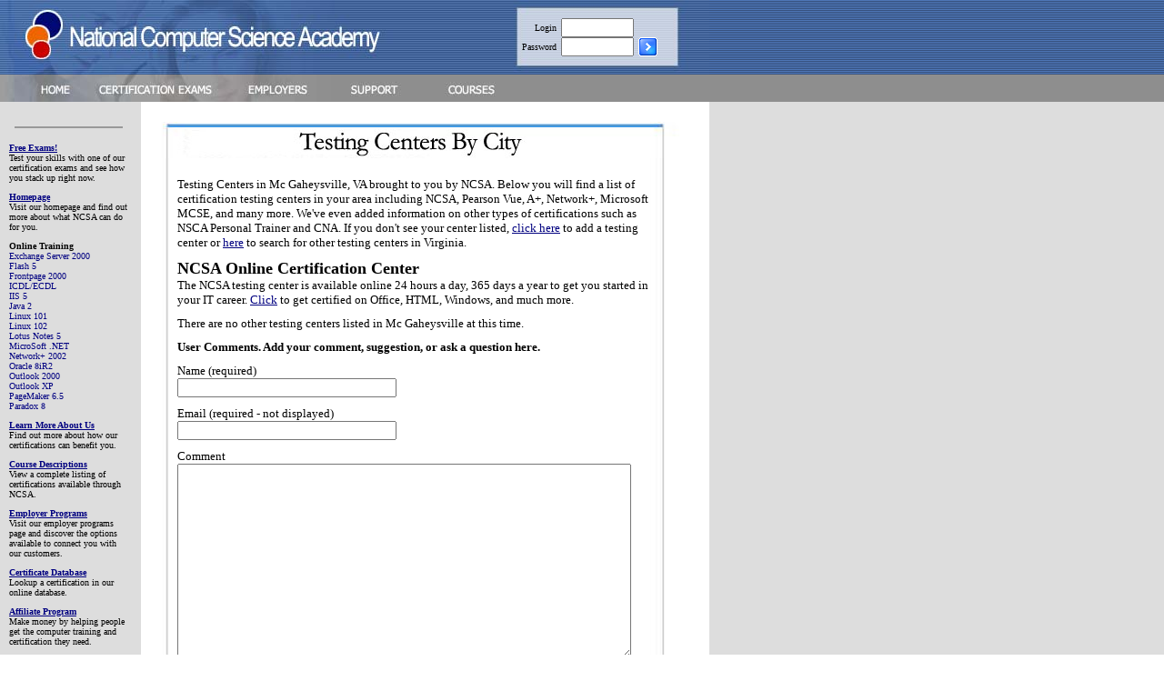

--- FILE ---
content_type: text/html;charset=UTF-8
request_url: http://www.ncsacademy.com/certification-testing/va-virginia/Mc-Gaheysville-certification.cfm
body_size: 9249
content:

<!DOCTYPE HTML PUBLIC "-//W3C//DTD HTML 3.2 Final//EN">
<HTML>
<HEAD><script type="text/javascript" src="/cf_scripts/scripts/cfform.js"></script>
<script type="text/javascript" src="/cf_scripts/scripts/masks.js"></script>

<TITLE>Online Certifications in Mc Gaheysville, Virginia (VA)</TITLE> 
<META name="keywords" content="certification exams, online certifications, Mc Gaheysville, Virginia, VA,testing center, NCSA, exams, learning, NCSA online">
<!-- Get Your Online Certification Exams on programs such as Microsoft Office, Windows, HTML and more from the National Computer Science Academy (NCSA). -->
<META name="description" content="Online Certification from NCSA, Employee Testing, and Microsoft Certification and testing centers in Mc Gaheysville, Virginia from the National Computer Science Academy (NCSA).">
<style>
td{font-family:tahoma;font-size:10px;color:000000}
A {color:000080;font-size: 10px;font-family: verdana;font:900}
a:visited{color:navy}
a:hover{color:navy}
td.small2{color:ADC1D5;font-size:10px;font:900;font-family:verdana}
.bold{font:900}
.left{padding-left:20;padding-right:20}
</style>

<script type="text/javascript">/* <![CDATA[ */
	if (window.ColdFusion) ColdFusion.required['author']=true;
/* ]]> */</script>

<script type="text/javascript">/* <![CDATA[ */
	if (window.ColdFusion) ColdFusion.required['email']=true;
/* ]]> */</script>

<script type="text/javascript">/* <![CDATA[ */
	if (window.ColdFusion) ColdFusion.required['captext']=true;
/* ]]> */</script>
<script type="text/javascript">
<!--
    _CF_checkcommentform = function(_CF_this)
    {
        //reset on submit
        _CF_error_exists = false;
        _CF_error_messages = new Array();
        _CF_error_fields = new Object();
        _CF_FirstErrorField = null;

        //form element author required check
        if( !_CF_hasValue(_CF_this['author'], "TEXT", false ) )
        {
            _CF_onError(_CF_this, "author", _CF_this['author'].value, "Please enter your name.");
            _CF_error_exists = true;
        }

        //form element email required check
        if( !_CF_hasValue(_CF_this['email'], "TEXT", false ) )
        {
            _CF_onError(_CF_this, "email", _CF_this['email'].value, "Please enter a valid email.");
            _CF_error_exists = true;
        }

        //form element captext required check
        if( !_CF_hasValue(_CF_this['captext'], "TEXT", false ) )
        {
            _CF_onError(_CF_this, "captext", _CF_this['captext'].value, "Please type the words in the image.");
            _CF_error_exists = true;
        }


        //display error messages and return success
        if( _CF_error_exists )
        {
            if( _CF_error_messages.length > 0 )
            {
                // show alert() message
                _CF_onErrorAlert(_CF_error_messages);
                // set focus to first form error, if the field supports js focus().
                if( _CF_this[_CF_FirstErrorField].type == "text" )
                { _CF_this[_CF_FirstErrorField].focus(); }

            }
            return false;
        }else {
            // run userdefined onSubmit javascript. 
            return verify();
            return true;
        }
    }
//-->
</script>
</head>
<body LEFTMARGIN=0 TOPMARGIN=0 MARGINWIDTH="0" MARGINHEIGHT="0"><table border="0" cellpadding="0" cellspacing="0" height="100%" width="100%"><tr><td colspan="2" valign="top"><table border="0" cellpadding="0" cellspacing="0"><form action="http://www.ncsacademy.com/members/checkcert.cfm" method="post"><tr><td><img src="http://www.ncsacademy.com/images/slogan.jpg" border="0" width="549" height="82" alt=""><td background="http://www.ncsacademy.com/images/login_back.jpg" width="231" height="82" valign="top" style="padding-top:20"><table border="0" cellpadding="0" cellspacing="0"><tr><td style="padding-left:25;padding-right:5" align="right">Login<td><input type="text" name="email" size="15" maxlength="40" style="width:80"><td>&nbsp;<tr><td style="padding-left:25;padding-right:5" align="right">Password<td><input type="password" name="password" size="15" maxlength="40" style="width:80"><td style="padding-left:5"><input type="image" src="http://www.ncsacademy.com/images/go_but.gif" border="0"></tr></form></table></table><td width="100%" background="http://www.ncsacademy.com/images/tiling1.gif"><tr><td colspan="2"><a href="http://www.ncsacademy.com/default.cfm"><img src="http://www.ncsacademy.com/images/b1.jpg" name="Image2" width="96" height="30" border="0"></a><a href="http://www.ncsacademy.com/freetest.cfm"><img src="http://www.ncsacademy.com/images/b2.jpg" name="Image3" width="172" height="30" border="0"></a><a href="http://www.ncsacademy.com/employers/employerprograms.cfm"><img src="http://www.ncsacademy.com/images/b3.jpg" name="Image4" width="117" height="30" border="0"></a><a href="http://www.ncsacademy.com/support.cfm"><img src="http://www.ncsacademy.com/images/b4.jpg" name="Image5" width="104" height="30" border="0"></a><a href="http://www.ncsacademy.com/courses.cfm"><img src="http://www.ncsacademy.com/images/b5.jpg" name="Image6" width="106" height="30" border="0"></a><img src="http://www.ncsacademy.com/images/b6.jpg" name="Image7" width="185" height="30" border="0"><td width="100%" background="http://www.ncsacademy.com/images/tiling2.gif"><tr><td bgcolor="#dddddd">&nbsp;<td>&nbsp;<td width="100%" bgcolor="#dddddd"><tr><td valign="top" width="155" bgcolor="#dddddd"><table border="0" cellpadding="0" cellspacing="0" width="155" height="100%" bgcolor="#dddddd"><tr><td colspan="2">&nbsp;<tr><td  valign="top" style="font-size:10; font-family:tahoma; padding-left:10; padding-right:15;" colspan="2">
<hr color="#999999" width="90%"><br><A href="http://www.ncsacademy.com/freetest.cfm" ><b> Free Exams!</b></a><br>
            <font size="1">Test your skills with one of our certification exams 
            and see how you stack up right now.</font>
<p><A href="http://www.ncsacademy.com/default.cfm"> 
              <b>Homepage</b></a><br>
              <font size="1">Visit our homepage and find out more about what NCSA 
              can do for you.</font>
           <p>

<b>Online Training</b></a><br>
<a href="http://www.ncsacademy.com/training/exchangeserver2000.cfm" style="text-decoration:none">Exchange Server 2000</a>
<br><a href="http://www.ncsacademy.com/training/flash5.cfm" style="text-decoration:none">Flash 5</a>
<br><a href="http://www.ncsacademy.com/training/frontpage2000.cfm" style="text-decoration:none">Frontpage 2000</a>
<br><a href="http://www.ncsacademy.com/training/icdl.cfm" style="text-decoration:none">ICDL/ECDL</a>
<br><a href="http://www.ncsacademy.com/training/internetinformationserver5.cfm" style="text-decoration:none">IIS 5</a>
<br><a href="http://www.ncsacademy.com/training/java2.cfm" style="text-decoration:none">Java 2</a>
<br><a href="http://www.ncsacademy.com/training/linux101.cfm" style="text-decoration:none">Linux 101</a>
<br><a href="http://www.ncsacademy.com/training/linux102.cfm" style="text-decoration:none">Linux 102</a>
<br><a href="http://www.ncsacademy.com/training/lotusnotes5user.cfm" style="text-decoration:none">Lotus Notes 5</a>
<br><a href="http://www.ncsacademy.com/training/microsoftnet.cfm" style="text-decoration:none">MicroSoft .NET</a>
<br><a href="http://www.ncsacademy.com/training/network2002.cfm" style="text-decoration:none">Network+ 2002</a>
<br><a href="http://www.ncsacademy.com/training/oracle8ir2.cfm" style="text-decoration:none">Oracle 8iR2</a>
<br><a href="http://www.ncsacademy.com/training/outlook2000.cfm" style="text-decoration:none">Outlook 2000</a>
<br><a href="http://www.ncsacademy.com/training/outlookxp.cfm" style="text-decoration:none">Outlook XP</a>
<br><a href="http://www.ncsacademy.com/training/pagemaker65.cfm" style="text-decoration:none">PageMaker 6.5</a>
<br><a href="http://www.ncsacademy.com/training/paradox8.cfm" style="text-decoration:none">Paradox 8</a> <p><font size="1"><a href="http://www.ncsacademy.com/learnmore.cfm" > 
              <b>Learn More About Us</b></a> <br>
              Find out more about how our certifications can benefit you.</font>
            <p><font size="1"><a href="http://www.ncsacademy.com/courses.cfm" > <b>Course Descriptions</b></a> 
              <br>
              View a complete listing of certifications available through NCSA. 
              </font>
            <p><font size="1"><a href="http://www.ncsacademy.com/employers/employerprograms.cfm" ><b> 
              Employer Programs</b></a><br>
              Visit our employer programs page and discover the options available 
              to connect you with our customers.</font>
            <p><font size="1"><a href="http://www.ncsacademy.com/lookup.cfm" > 
              <b>Certificate Database</b></a><br>
              Lookup a certification in our online database.</font>
            <p><font size="1"><a href="http://www.ncsacademy.com/affiliatesignup.cfm" > 
              <b>Affiliate Program</b></a><br>
              Make money by helping people get the computer training and certification 
              they need.</font>
			              <p><font size="1"><a href="http://www.ncsacademy.com/testing-centers.cfm" > 
              <b>Testing Centers</b></a><br>
              Find testing centers for Prometric, A+, personal training, Microsoft, and more!</font>
<p><font size="1"><A href="http://www.ncsacademy.com/support.cfm" > <b>Support Center</b></a><br>If you have questions or concerns feel free to visit our online support center.<br></font><p><strong>Recent Blog Posts:</strong>                  
                  <p>
		
			
		<li><a href="/blog/post.cfm/hp-spectre-13-3-the-world-s-thinnest-laptop"> HP Spectre 13.3 the World’s Thinnest Laptop</a></li>
		
		<li><a href="/blog/post.cfm/seagate-unveils-record-speed-ssd-drive-at-open-compute-2016"> Seagate unveils record speed SSD drive at Open Compute 2016</a></li>
		
		<li><a href="/blog/post.cfm/google-offers-android-n-sneak-peek-for-developers"> Google offers Android 'N' sneak peek for developers</a></li>
		
		<li><a href="/blog/post.cfm/google-computer-notches-first-win-versus-go-world-champ"> Google computer notches first win versus Go world champ</a></li>
		
		<li><a href="/blog/post.cfm/revolutionary-superman-crystals-may-store-data-for-billions-of-years"> Revolutionary 'Superman' crystals may store data for billions of years</a></li>
		
<br><br><div align="center"><hr color="#999999" width="90%"><img src="http://www.ncsacademy.com/images/guaranteegrey.jpg" width="66" height="66"></div><tr><td colspan="2" valign="bottom">&nbsp;<tr><td colspan="2"  height="100%"></table><td valign="top"  width="625"><br><table border="0" cellpadding="0" cellspacing="0"  width="625"><tr><td><img src="http://www.ncsacademy.com/images/certification-testing.jpg" border="0" width="625" height="40" alt="Online Certification Exams"><tr><td width="625" valign="top" style="padding-left:40;padding-right:55" background="http://www.ncsacademy.com/images/back_rightwide.jpg"><p><br>
              
              <p><font size=2>Testing Centers in Mc Gaheysville, VA brought 
                to you by NCSA. Below you will find a list of certification testing 
                centers in your area including NCSA, Pearson Vue, A+, Network+, Microsoft 
                MCSE, and many more. We've even added information on other types 
                of certifications such as NSCA Personal Trainer and CNA. If you 
                don't see your center listed, <a href="http://www.ncsacademy.com/csticket.cfm"><font size="2">click 
                here</font></a> to add a testing center or <a href="http://www.ncsacademy.com/testing-centers.cfm"><font size="2">here</font></a> 
                to search for other testing centers in Virginia.</font> </p>
              
              <p><strong><font size="4">NCSA Online Certification Center</font></strong><br>
              <font size="2">The NCSA testing center is available online 24 hours 
              a day, 365 days a year to get you started in your IT career. <a href="http://www.ncsacademy.com/freetest.cfm"><font size="2">Click</font></a> 
              to get certified on Office, HTML, Windows, and much more. </font>
            <p><font size="2">There are no other testing centers listed in Mc Gaheysville 
              at this time.</font> 
            <p>
			<p>
<p><font size="2"><b>User Comments. Add your comment, suggestion, or ask a question here.</b></font>
<form name="commentform" id="commentform" action="http://www.ncsacademy.com/certification-testing/va-virginia/Mc-Gaheysville-certification.cfm" method="post" onsubmit="return _CF_checkcommentform(this)">
  <font size="2">Name (required)<br>
  <input name="author" id="author"  type="text" size="28"  />
  </font><font size="1">
  <p><font size="2"> Email (required - not displayed)<br>
  <input name="email" id="email"  type="text" size="28"  />
    </font>
  <p><font size="2">Comment<br>
    
	<textarea name="comment" cols="60" rows="14"></textarea>
	
    </font></font> 
  <p><font size="2"> 
    
      <img src="http://www.ncsacademy.com/images/cap4.jpg"> 
      <input type="hidden" name="imagine" value="4">
      
    </font>
  <p><font size="2"> Enter the word above<br>
    <input name="captext" id="captext"  type="text" size="25"  />
    </font>
<p>
<input type="submit" value="Add Comment">
</form>

            <p align="center">&nbsp;<tr><td><img src="http://www.ncsacademy.com/images/bottom22.jpg" border="0" width="625" height="56" alt=""></table>
			  <p>
			  <table border="0" cellpadding="0" cellspacing="0"  width="625"><tr><td><img src="http://www.ncsacademy.com/images/certification-testing-centers.jpg" border="0" width="625" height="40" alt="Certification Testing Centers"><tr><td width="625" valign="top" style="padding-left:40;padding-right:55" background="http://www.ncsacademy.com/images/back_rightwide.jpg"><br>
              <p><font size=2>Click on the name of another city in Virginia 
              to find other centers. </font> 
            <p align="center"><div align="center"><table width="90%">
<td><a href='Abingdon-certification.cfm'>Abingdon</a><br><a href='Amelia-Court-House-certification.cfm'>Amelia Court House</a><br><a href='Appomattox-certification.cfm'>Appomattox</a><br><a href='Ashland-certification.cfm'>Ashland</a><br><a href='Bedford-certification.cfm'>Bedford</a><br><a href='Big-Stone-Gap-certification.cfm'>Big Stone Gap</a><br><a href='Bland-certification.cfm'>Bland</a><br><a href='Bowling-Green-certification.cfm'>Bowling Green</a><br><a href='Broadway-certification.cfm'>Broadway</a><br><a href='Burgess-certification.cfm'>Burgess</a><br><a href='Carrollton-certification.cfm'>Carrollton</a><br><a href='Centreville-certification.cfm'>Centreville</a><br><a href='Chase-City-certification.cfm'>Chase City</a><br><a href='Chester-certification.cfm'>Chester</a><br><a href='Chincoteague-Island-certification.cfm'>Chincoteague Island</a><br><a href='Clifton-certification.cfm'>Clifton</a><br><a href='Collinsville-certification.cfm'>Collinsville</a><br><a href='Crewe-certification.cfm'>Crewe</a><br><a href='Dahlgren-certification.cfm'>Dahlgren</a><br><a href='Dayton-certification.cfm'>Dayton</a><br><a href='Dublin-certification.cfm'>Dublin</a><br><a href='Edinburg-certification.cfm'>Edinburg</a><br><a href='Exmore-certification.cfm'>Exmore</a><br><a href='Falls-Church-certification.cfm'>Falls Church</a><br><a href='Fincastle-certification.cfm'>Fincastle</a><br><a href='Fork-Union-certification.cfm'>Fork Union</a><br><a href='Front-Royal-certification.cfm'>Front Royal</a><br><a href='Gate-City-certification.cfm'>Gate City</a><br><a href='Gloucester-Point-certification.cfm'>Gloucester Point</a><br><a href='Gretna-certification.cfm'>Gretna</a><br><a href='Harrisonburg-certification.cfm'>Harrisonburg</a><br><a href='Haysi-certification.cfm'>Haysi</a><br><a href='Hillsville-certification.cfm'>Hillsville</a><br><a href='Hot-Springs-certification.cfm'>Hot Springs</a><br><a href='Kenbridge-certification.cfm'>Kenbridge</a><br><a href='King-George-certification.cfm'>King George</a><br><a href='Leesburg-certification.cfm'>Leesburg</a><br><a href='Lorton-certification.cfm'>Lorton</a><br><a href='Luray-certification.cfm'>Luray</a><br><a href='Madison-Heights-certification.cfm'>Madison Heights</a><br><a href='Marion-certification.cfm'>Marion</a><br><a href='Mc-Gaheysville-certification.cfm'>Mc Gaheysville</a><br><a href='Midlothian-certification.cfm'>Midlothian</a><br><a href='Montross-certification.cfm'>Montross</a><br><a href='Nathalie-certification.cfm'>Nathalie</a><br><a href='Newport-News-certification.cfm'>Newport News</a><br><a href='Norton-certification.cfm'>Norton</a><br><a href='Ordinary-certification.cfm'>Ordinary</a><br><a href='Pennington-Gap-certification.cfm'>Pennington Gap</a><br><a href='Portsmouth-certification.cfm'>Portsmouth</a><br><a href='Prince-George-certification.cfm'>Prince George</a><br><a href='Radford-certification.cfm'>Radford</a><br><a href='Richlands-certification.cfm'>Richlands</a><br><a href='Roanoke-certification.cfm'>Roanoke</a><br><a href='Rustburg-certification.cfm'>Rustburg</a><br><a href='Saltville-certification.cfm'>Saltville</a><br><a href='Scottsville-certification.cfm'>Scottsville</a><br><a href='Shenandoah-certification.cfm'>Shenandoah</a><br><a href='South-Hill-certification.cfm'>South Hill</a><br><a href='Stafford-certification.cfm'>Stafford</a><br><a href='Sterling-certification.cfm'>Sterling</a><br><a href='Stuarts-Draft-certification.cfm'>Stuarts Draft</a><br><a href='Tazewell-certification.cfm'>Tazewell</a><br><a href='Vansant-certification.cfm'>Vansant</a><br><a href='Vinton-certification.cfm'>Vinton</a><br><a href='Warrenton-certification.cfm'>Warrenton</a><br><a href='Weber-City-certification.cfm'>Weber City</a><br><a href='White-Stone-certification.cfm'>White Stone</a><br><a href='Windsor-certification.cfm'>Windsor</a><br><a href='Woodford-certification.cfm'>Woodford</a><br><a href='Yorktown-certification.cfm'>Yorktown</a><br>
<td><a href='Alexandria-certification.cfm'>Alexandria</a><br><a href='Amherst-certification.cfm'>Amherst</a><br><a href='Arlington-certification.cfm'>Arlington</a><br><a href='Aylett-certification.cfm'>Aylett</a><br><a href='Belle-Haven-certification.cfm'>Belle Haven</a><br><a href='Blacksburg-certification.cfm'>Blacksburg</a><br><a href='Bluefield-certification.cfm'>Bluefield</a><br><a href='Bridgewater-certification.cfm'>Bridgewater</a><br><a href='Brookneal-certification.cfm'>Brookneal</a><br><a href='Burke-certification.cfm'>Burke</a><br><a href='Castlewood-certification.cfm'>Castlewood</a><br><a href='Chantilly-certification.cfm'>Chantilly</a><br><a href='Chatham-certification.cfm'>Chatham</a><br><a href='Chesterfield-certification.cfm'>Chesterfield</a><br><a href='Christiansburg-certification.cfm'>Christiansburg</a><br><a href='Clintwood-certification.cfm'>Clintwood</a><br><a href='Colonial-Heights-certification.cfm'>Colonial Heights</a><br><a href='Crozet-certification.cfm'>Crozet</a><br><a href='Daleville-certification.cfm'>Daleville</a><br><a href='Dillwyn-certification.cfm'>Dillwyn</a><br><a href='Dumfries-certification.cfm'>Dumfries</a><br><a href='Elkton-certification.cfm'>Elkton</a><br><a href='Fairfax-certification.cfm'>Fairfax</a><br><a href='Farmville-certification.cfm'>Farmville</a><br><a href='Floyd-certification.cfm'>Floyd</a><br><a href='Franklin-certification.cfm'>Franklin</a><br><a href='Gainesville-certification.cfm'>Gainesville</a><br><a href='Glen-Allen-certification.cfm'>Glen Allen</a><br><a href='Goochland-certification.cfm'>Goochland</a><br><a href='Grundy-certification.cfm'>Grundy</a><br><a href='Hayes-certification.cfm'>Hayes</a><br><a href='Herndon-certification.cfm'>Herndon</a><br><a href='Honaker-certification.cfm'>Honaker</a><br><a href='Independence-certification.cfm'>Independence</a><br><a href='Keysville-certification.cfm'>Keysville</a><br><a href='Lawrenceville-certification.cfm'>Lawrenceville</a><br><a href='Lexington-certification.cfm'>Lexington</a><br><a href='Louisa-certification.cfm'>Louisa</a><br><a href='Lynchburg-certification.cfm'>Lynchburg</a><br><a href='Manakin-Sabot-certification.cfm'>Manakin Sabot</a><br><a href='Marshall-certification.cfm'>Marshall</a><br><a href='Mc-Lean-certification.cfm'>Mc Lean</a><br><a href='Mineral-certification.cfm'>Mineral</a><br><a href='Narrows-certification.cfm'>Narrows</a><br><a href='Nelsonia-certification.cfm'>Nelsonia</a><br><a href='Norfolk-certification.cfm'>Norfolk</a><br><a href='Onancock-certification.cfm'>Onancock</a><br><a href='Palmyra-certification.cfm'>Palmyra</a><br><a href='Petersburg-certification.cfm'>Petersburg</a><br><a href='Pound-certification.cfm'>Pound</a><br><a href='Pulaski-certification.cfm'>Pulaski</a><br><a href='Remington-certification.cfm'>Remington</a><br><a href='Richmond-certification.cfm'>Richmond</a><br><a href='Rocky-Mount-certification.cfm'>Rocky Mount</a><br><a href='Saint-Paul-certification.cfm'>Saint Paul</a><br><a href='Saluda-certification.cfm'>Saluda</a><br><a href='Seaford-certification.cfm'>Seaford</a><br><a href='Smithfield-certification.cfm'>Smithfield</a><br><a href='Spencer-certification.cfm'>Spencer</a><br><a href='Staunton-certification.cfm'>Staunton</a><br><a href='Strasburg-certification.cfm'>Strasburg</a><br><a href='Suffolk-certification.cfm'>Suffolk</a><br><a href='Timberville-certification.cfm'>Timberville</a><br><a href='Verona-certification.cfm'>Verona</a><br><a href='Virginia-Beach-certification.cfm'>Virginia Beach</a><br><a href='Warsaw-certification.cfm'>Warsaw</a><br><a href='West-Point-certification.cfm'>West Point</a><br><a href='Williamsburg-certification.cfm'>Williamsburg</a><br><a href='Wise-certification.cfm'>Wise</a><br><a href='Woodstock-certification.cfm'>Woodstock</a><br>
<td><a href='Altavista-certification.cfm'>Altavista</a><br><a href='Annandale-certification.cfm'>Annandale</a><br><a href='Ashburn-certification.cfm'>Ashburn</a><br><a href='Bassett-certification.cfm'>Bassett</a><br><a href='Berryville-certification.cfm'>Berryville</a><br><a href='Blackstone-certification.cfm'>Blackstone</a><br><a href='Boston-certification.cfm'>Boston</a><br><a href='Bristol-certification.cfm'>Bristol</a><br><a href='Buena-Vista-certification.cfm'>Buena Vista</a><br><a href='Burkeville-certification.cfm'>Burkeville</a><br><a href='Cedar-Bluff-certification.cfm'>Cedar Bluff</a><br><a href='Charlottesville-certification.cfm'>Charlottesville</a><br><a href='Chesapeake-certification.cfm'>Chesapeake</a><br><a href='Chilhowie-certification.cfm'>Chilhowie</a><br><a href='Clarksville-certification.cfm'>Clarksville</a><br><a href='Coeburn-certification.cfm'>Coeburn</a><br><a href='Covington-certification.cfm'>Covington</a><br><a href='Culpeper-certification.cfm'>Culpeper</a><br><a href='Danville-certification.cfm'>Danville</a><br><a href='Dinwiddie-certification.cfm'>Dinwiddie</a><br><a href='Dunn-Loring-certification.cfm'>Dunn Loring</a><br><a href='Emporia-certification.cfm'>Emporia</a><br><a href='Fairfax-Station-certification.cfm'>Fairfax Station</a><br><a href='Fieldale-certification.cfm'>Fieldale</a><br><a href='Forest-certification.cfm'>Forest</a><br><a href='Fredericksburg-certification.cfm'>Fredericksburg</a><br><a href='Galax-certification.cfm'>Galax</a><br><a href='Gloucester-certification.cfm'>Gloucester</a><br><a href='Great-Falls-certification.cfm'>Great Falls</a><br><a href='Hampton-certification.cfm'>Hampton</a><br><a href='Haymarket-certification.cfm'>Haymarket</a><br><a href='Highland-Springs-certification.cfm'>Highland Springs</a><br><a href='Hopewell-certification.cfm'>Hopewell</a><br><a href='Jonesville-certification.cfm'>Jonesville</a><br><a href='Kilmarnock-certification.cfm'>Kilmarnock</a><br><a href='Lebanon-certification.cfm'>Lebanon</a><br><a href='Locust-Grove-certification.cfm'>Locust Grove</a><br><a href='Lovingston-certification.cfm'>Lovingston</a><br><a href='Madison-certification.cfm'>Madison</a><br><a href='Manassas-certification.cfm'>Manassas</a><br><a href='Martinsville-certification.cfm'>Martinsville</a><br><a href='Mechanicsville-certification.cfm'>Mechanicsville</a><br><a href='Moneta-certification.cfm'>Moneta</a><br><a href='Nassawadox-certification.cfm'>Nassawadox</a><br><a href='New-Market-certification.cfm'>New Market</a><br><a href='North-Tazewell-certification.cfm'>North Tazewell</a><br><a href='Orange-certification.cfm'>Orange</a><br><a href='Pearisburg-certification.cfm'>Pearisburg</a><br><a href='Poquoson-certification.cfm'>Poquoson</a><br><a href='Powhatan-certification.cfm'>Powhatan</a><br><a href='Purcellville-certification.cfm'>Purcellville</a><br><a href='Reston-certification.cfm'>Reston</a><br><a href='Ridgeway-certification.cfm'>Ridgeway</a><br><a href='Ruckersville-certification.cfm'>Ruckersville</a><br><a href='Salem-certification.cfm'>Salem</a><br><a href='Sandston-certification.cfm'>Sandston</a><br><a href='Shacklefords-certification.cfm'>Shacklefords</a><br><a href='South-Boston-certification.cfm'>South Boston</a><br><a href='Springfield-certification.cfm'>Springfield</a><br><a href='Stephens-City-certification.cfm'>Stephens City</a><br><a href='Stuart-certification.cfm'>Stuart</a><br><a href='Tappahannock-certification.cfm'>Tappahannock</a><br><a href='Urbanna-certification.cfm'>Urbanna</a><br><a href='Vienna-certification.cfm'>Vienna</a><br><a href='Wakefield-certification.cfm'>Wakefield</a><br><a href='Waynesboro-certification.cfm'>Waynesboro</a><br><a href='White-Marsh-certification.cfm'>White Marsh</a><br><a href='Winchester-certification.cfm'>Winchester</a><br><a href='Woodbridge-certification.cfm'>Woodbridge</a><br><a href='Wytheville-certification.cfm'>Wytheville</a><br>
</table></div>

            <p align="left"><font size="2">Click on a city above to find more 
              testing centers in Virginia. Most testing centers provide services 
              for a variety of exams from different vendors. Some of the major 
              centers are Thomson ProMetric and Pearson's Virtual University Express 
              (VUE). These two companies maintain over 30,000 testing sites worldwide. 
              In addition, there are a variety of other smaller centers and chains 
              to choose from. This means there's probably a testing center near 
              you and we're working to put that list together for you.</font>
            <p align="left"><font size="2">While you're here check out of one 
              of our online certifications.</font> 
              <p><strong><font size="2">CS-244 Microsoft Excel 2000</font></strong><font size="2"> 
                certification </font> </font>
<p>
              <table width="90%" border="0" align="center" cellpadding="1" cellspacing="0" bgcolor="black">
                <tr> 
              <td><table width="100%" align="center" border="0" cellspacing="0" cellpadding="2" bgcolor="#eeeeee">
              <tr> 
                <td width="74%"><font size="2" face="Verdana, Arial, Helvetica, sans-serif">&nbsp;&nbsp;<strong>&nbsp;Category</strong></font>
<td width="26%" align="center"><font size="2" face="Verdana, Arial, Helvetica, sans-serif"><strong>Percentage</strong></font> 
              <tr> 
                <td width="74%"><font size="2" face="Verdana, Arial, Helvetica, sans-serif">&nbsp;&nbsp;&nbsp;Basic Excel Features</font> 
                <td width="26%" align="center"><font size="2" face="Verdana, Arial, Helvetica, sans-serif">40%</font> 
              <tr> 
                <td><font size="2" face="Verdana, Arial, Helvetica, sans-serif">&nbsp;&nbsp;&nbsp;Advanced Features</font>
<td align="center"><font size="2" face="Verdana, Arial, Helvetica, sans-serif">30%</font><tr> 
                <td><font size="2" face="Verdana, Arial, Helvetica, sans-serif">&nbsp;&nbsp;&nbsp;Efficiency / Usage</font>
<td align="center"><font size="2" face="Verdana, Arial, Helvetica, sans-serif">30%</font> 
              <tr> 
                <td colspan=2 align="center"><input type="image" src="http://www.ncsacademy.com/images/testnowbutgr.jpg" value="Signup" onClick="window.location='http://www.ncsacademy.com/freetest.cfm'"></table></table>
            
              <p><font size="2"><strong>Pearson VUE Contract Extension with IBM</strong></font></p>
              <p><font size="2"> Pearson VUE recently announced that it has signed 
                a 3-year extension to it's contract with IBM to continue delivery 
                of computer-based IBM certification exams. Pearson VUE currently 
                delivers the complete suite of examinations for all seventeen 
                IBM certification brands in more than thirty-seven hundred Pearson 
                VUE&#8482; Authorized Centers worldwide.</font></p>
              <p><font size="2">With over 300K employees, IBM is the largest IT 
                company in the world. The IBM Professional Certification program 
                offers business solutions for skilled Information Technology professionals 
                who seek to demonstrate their technical expertise. Its broad range 
                of product and e-business solution certifications are designed 
                to enable IT professionals to develop the e-business strategy 
                and deliver comprehensive solutions to address the on-demand business 
                need.</font></p>
               
            <p><br>
            <p align="center"><tr><td><img src="http://www.ncsacademy.com/images/bottom22.jpg" border="0" width="625" height="56" alt=""></table>
			  <td width="100%" bgcolor="#dddddd" align="left"  valign="top">&nbsp;&nbsp;&nbsp;
			  <script type="text/javascript"><!--
google_ad_client = "pub-3341848909325770";
/* 160x600, created 7/26/09 */
google_ad_slot = "7103781846";
google_ad_width = 160;
google_ad_height = 600;
//-->
</script>
<script type="text/javascript"
src="http://pagead2.googlesyndication.com/pagead/show_ads.js">
</script><tr><td style="padding-top:20" bgcolor="#dddddd">&nbsp;</td><td style="padding-top:20">&nbsp;<td width="100%" bgcolor="#dddddd"><tr><td colspan="2" background="http://www.ncsacademy.com/images/footer.jpg" height="92" valign="top" style="padding-top:20;padding-left:40"><div align="left"><a href="http://www.ncsacademy.com/default.cfm">HOME</a>&nbsp;&nbsp;&nbsp;&nbsp;<a href="http://www.ncsacademy.com/job_opportunities.cfm">JOB OPPORTUNITIES</a>&nbsp;&nbsp;&nbsp;&nbsp;<a href="http://www.ncsacademy.com/privacy.cfm">PRIVACY</a>&nbsp;&nbsp;&nbsp;&nbsp;<a href="http://www.ncsacademy.com/employers/employerprograms.cfm">EMPLOYERS</a>&nbsp;&nbsp;&nbsp;&nbsp;<a href="http://www.ncsacademy.com/certifications.cfm">CERTIFICATION LIST</a>&nbsp;&nbsp;&nbsp;&nbsp;<a href="http://www.ncsacademy.com/free_training_tutorials.cfm">FREE TRAINING</a>&nbsp;&nbsp;&nbsp;&nbsp;<a href="http://www.ncsacademy.com/affiliatesignup.cfm">AFFILIATES</a>&nbsp;&nbsp;&nbsp;&nbsp;<a href="http://www.ncsacademy.com/contactus.cfm">CONTACT US</a><br><br>
        &copy 2010 National Computer Science Academy, All Rights Reserved.</div></td><td width="100%" background="http://www.ncsacademy.com/images/footer.jpg"><tr><td colspan="2" bgcolor="7A8B9D" height="100%"><td width="100%" bgcolor="7A8B9D"></table></body></html>

--- FILE ---
content_type: text/html; charset=utf-8
request_url: https://www.google.com/recaptcha/api2/aframe
body_size: 266
content:
<!DOCTYPE HTML><html><head><meta http-equiv="content-type" content="text/html; charset=UTF-8"></head><body><script nonce="tDX0HDVe97AaiLbJyDNgpw">/** Anti-fraud and anti-abuse applications only. See google.com/recaptcha */ try{var clients={'sodar':'https://pagead2.googlesyndication.com/pagead/sodar?'};window.addEventListener("message",function(a){try{if(a.source===window.parent){var b=JSON.parse(a.data);var c=clients[b['id']];if(c){var d=document.createElement('img');d.src=c+b['params']+'&rc='+(localStorage.getItem("rc::a")?sessionStorage.getItem("rc::b"):"");window.document.body.appendChild(d);sessionStorage.setItem("rc::e",parseInt(sessionStorage.getItem("rc::e")||0)+1);localStorage.setItem("rc::h",'1766491581975');}}}catch(b){}});window.parent.postMessage("_grecaptcha_ready", "*");}catch(b){}</script></body></html>